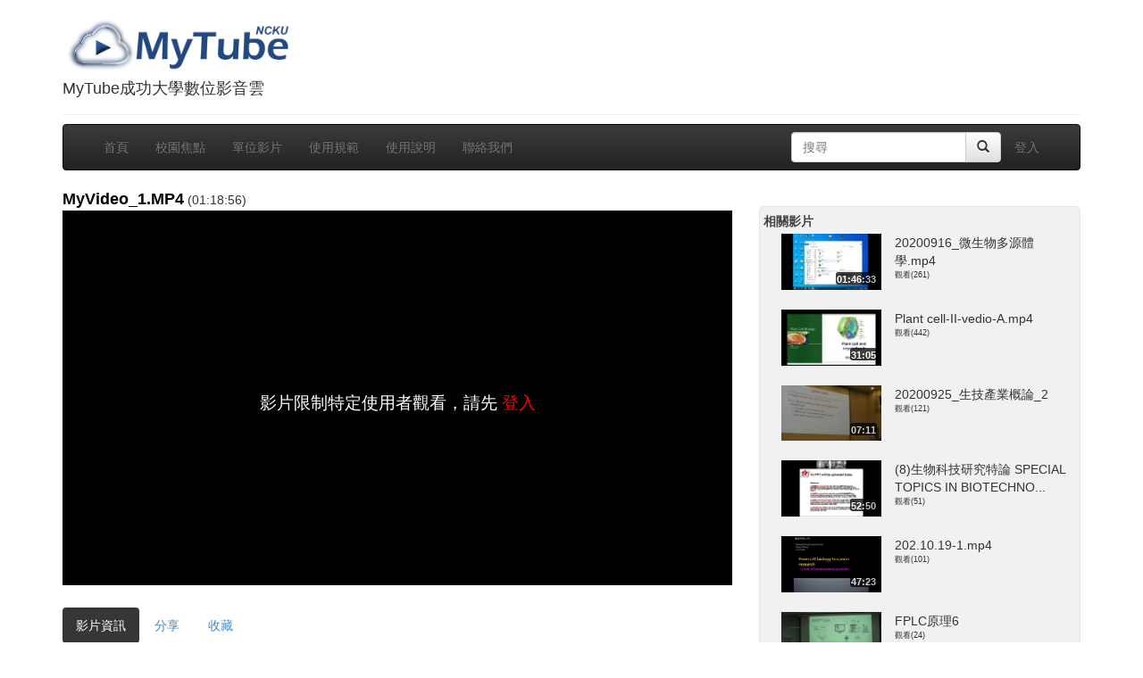

--- FILE ---
content_type: application/javascript
request_url: https://mytube.ncku.edu.tw/js/bootstrap-datetimepicker.min.js
body_size: 7821
content:
/*! version : 4.7.14
 =========================================================
 bootstrap-datetimejs
 https://github.com/Eonasdan/bootstrap-datetimepicker
 Copyright (c) 2015 Jonathan Peterson
 =========================================================
 */
!function(a){"use strict";if("function"==typeof define&&define.amd)define(["jquery","moment"],a);else if("object"==typeof exports)a(require("jquery"),require("moment"));else{if("undefined"==typeof jQuery)throw"bootstrap-datetimepicker requires jQuery to be loaded first";if("undefined"==typeof moment)throw"bootstrap-datetimepicker requires Moment.js to be loaded first";a(jQuery,moment)}}(function(a,b){"use strict";if(!b)throw new Error("bootstrap-datetimepicker requires Moment.js to be loaded first");var c=function(c,d){var e,f,g,h,i,j={},k=b().startOf("d"),l=k.clone(),m=!0,n=!1,o=!1,p=0,q=[{clsName:"days",navFnc:"M",navStep:1},{clsName:"months",navFnc:"y",navStep:1},{clsName:"years",navFnc:"y",navStep:10}],r=["days","months","years"],s=["top","bottom","auto"],t=["left","right","auto"],u=["default","top","bottom"],v={up:38,38:"up",down:40,40:"down",left:37,37:"left",right:39,39:"right",tab:9,9:"tab",escape:27,27:"escape",enter:13,13:"enter",pageUp:33,33:"pageUp",pageDown:34,34:"pageDown",shift:16,16:"shift",control:17,17:"control",space:32,32:"space",t:84,84:"t","delete":46,46:"delete"},w={},x=function(a){if("string"!=typeof a||a.length>1)throw new TypeError("isEnabled expects a single character string parameter");switch(a){case"y":return-1!==g.indexOf("Y");case"M":return-1!==g.indexOf("M");case"d":return-1!==g.toLowerCase().indexOf("d");case"h":case"H":return-1!==g.toLowerCase().indexOf("h");case"m":return-1!==g.indexOf("m");case"s":return-1!==g.indexOf("s");default:return!1}},y=function(){return x("h")||x("m")||x("s")},z=function(){return x("y")||x("M")||x("d")},A=function(){var b=a("<thead>").append(a("<tr>").append(a("<th>").addClass("prev").attr("data-action","previous").append(a("<span>").addClass(d.icons.previous))).append(a("<th>").addClass("picker-switch").attr("data-action","pickerSwitch").attr("colspan",d.calendarWeeks?"6":"5")).append(a("<th>").addClass("next").attr("data-action","next").append(a("<span>").addClass(d.icons.next)))),c=a("<tbody>").append(a("<tr>").append(a("<td>").attr("colspan",d.calendarWeeks?"8":"7")));return[a("<div>").addClass("datepicker-days").append(a("<table>").addClass("table-condensed").append(b).append(a("<tbody>"))),a("<div>").addClass("datepicker-months").append(a("<table>").addClass("table-condensed").append(b.clone()).append(c.clone())),a("<div>").addClass("datepicker-years").append(a("<table>").addClass("table-condensed").append(b.clone()).append(c.clone()))]},B=function(){var b=a("<tr>"),c=a("<tr>"),e=a("<tr>");return x("h")&&(b.append(a("<td>").append(a("<a>").attr({href:"#",tabindex:"-1"}).addClass("btn").attr("data-action","incrementHours").append(a("<span>").addClass(d.icons.up)))),c.append(a("<td>").append(a("<span>").addClass("timepicker-hour").attr("data-time-component","hours").attr("data-action","showHours"))),e.append(a("<td>").append(a("<a>").attr({href:"#",tabindex:"-1"}).addClass("btn").attr("data-action","decrementHours").append(a("<span>").addClass(d.icons.down))))),x("m")&&(x("h")&&(b.append(a("<td>").addClass("separator")),c.append(a("<td>").addClass("separator").html(":")),e.append(a("<td>").addClass("separator"))),b.append(a("<td>").append(a("<a>").attr({href:"#",tabindex:"-1"}).addClass("btn").attr("data-action","incrementMinutes").append(a("<span>").addClass(d.icons.up)))),c.append(a("<td>").append(a("<span>").addClass("timepicker-minute").attr("data-time-component","minutes").attr("data-action","showMinutes"))),e.append(a("<td>").append(a("<a>").attr({href:"#",tabindex:"-1"}).addClass("btn").attr("data-action","decrementMinutes").append(a("<span>").addClass(d.icons.down))))),x("s")&&(x("m")&&(b.append(a("<td>").addClass("separator")),c.append(a("<td>").addClass("separator").html(":")),e.append(a("<td>").addClass("separator"))),b.append(a("<td>").append(a("<a>").attr({href:"#",tabindex:"-1"}).addClass("btn").attr("data-action","incrementSeconds").append(a("<span>").addClass(d.icons.up)))),c.append(a("<td>").append(a("<span>").addClass("timepicker-second").attr("data-time-component","seconds").attr("data-action","showSeconds"))),e.append(a("<td>").append(a("<a>").attr({href:"#",tabindex:"-1"}).addClass("btn").attr("data-action","decrementSeconds").append(a("<span>").addClass(d.icons.down))))),f||(b.append(a("<td>").addClass("separator")),c.append(a("<td>").append(a("<button>").addClass("btn btn-primary").attr("data-action","togglePeriod"))),e.append(a("<td>").addClass("separator"))),a("<div>").addClass("timepicker-picker").append(a("<table>").addClass("table-condensed").append([b,c,e]))},C=function(){var b=a("<div>").addClass("timepicker-hours").append(a("<table>").addClass("table-condensed")),c=a("<div>").addClass("timepicker-minutes").append(a("<table>").addClass("table-condensed")),d=a("<div>").addClass("timepicker-seconds").append(a("<table>").addClass("table-condensed")),e=[B()];return x("h")&&e.push(b),x("m")&&e.push(c),x("s")&&e.push(d),e},D=function(){var b=[];return d.showTodayButton&&b.push(a("<td>").append(a("<a>").attr("data-action","today").append(a("<span>").addClass(d.icons.today)))),!d.sideBySide&&z()&&y()&&b.push(a("<td>").append(a("<a>").attr("data-action","togglePicker").append(a("<span>").addClass(d.icons.time)))),d.showClear&&b.push(a("<td>").append(a("<a>").attr("data-action","clear").append(a("<span>").addClass(d.icons.clear)))),d.showClose&&b.push(a("<td>").append(a("<a>").attr("data-action","close").append(a("<span>").addClass(d.icons.close)))),a("<table>").addClass("table-condensed").append(a("<tbody>").append(a("<tr>").append(b)))},E=function(){var b=a("<div>").addClass("bootstrap-datetimepicker-widget dropdown-menu"),c=a("<div>").addClass("datepicker").append(A()),e=a("<div>").addClass("timepicker").append(C()),g=a("<ul>").addClass("list-unstyled"),h=a("<li>").addClass("picker-switch"+(d.collapse?" accordion-toggle":"")).append(D());return d.inline&&b.removeClass("dropdown-menu"),f&&b.addClass("usetwentyfour"),d.sideBySide&&z()&&y()?(b.addClass("timepicker-sbs"),b.append(a("<div>").addClass("row").append(c.addClass("col-sm-6")).append(e.addClass("col-sm-6"))),b.append(h),b):("top"===d.toolbarPlacement&&g.append(h),z()&&g.append(a("<li>").addClass(d.collapse&&y()?"collapse in":"").append(c)),"default"===d.toolbarPlacement&&g.append(h),y()&&g.append(a("<li>").addClass(d.collapse&&z()?"collapse":"").append(e)),"bottom"===d.toolbarPlacement&&g.append(h),b.append(g))},F=function(){var b,e={};return b=c.is("input")||d.inline?c.data():c.find("input").data(),b.dateOptions&&b.dateOptions instanceof Object&&(e=a.extend(!0,e,b.dateOptions)),a.each(d,function(a){var c="date"+a.charAt(0).toUpperCase()+a.slice(1);void 0!==b[c]&&(e[a]=b[c])}),e},G=function(){var b,e=(n||c).position(),f=(n||c).offset(),g=d.widgetPositioning.vertical,h=d.widgetPositioning.horizontal;if(d.widgetParent)b=d.widgetParent.append(o);else if(c.is("input"))b=c.parent().append(o);else{if(d.inline)return void(b=c.append(o));b=c,c.children().first().after(o)}if("auto"===g&&(g=f.top+1.5*o.height()>=a(window).height()+a(window).scrollTop()&&o.height()+c.outerHeight()<f.top?"top":"bottom"),"auto"===h&&(h=b.width()<f.left+o.outerWidth()/2&&f.left+o.outerWidth()>a(window).width()?"right":"left"),"top"===g?o.addClass("top").removeClass("bottom"):o.addClass("bottom").removeClass("top"),"right"===h?o.addClass("pull-right"):o.removeClass("pull-right"),"relative"!==b.css("position")&&(b=b.parents().filter(function(){return"relative"===a(this).css("position")}).first()),0===b.length)throw new Error("datetimepicker component should be placed within a relative positioned container");o.css({top:"top"===g?"auto":e.top+c.outerHeight(),bottom:"top"===g?e.top+c.outerHeight():"auto",left:"left"===h?b.css("padding-left"):"auto",right:"left"===h?"auto":b.width()-c.outerWidth()})},H=function(a){"dp.change"===a.type&&(a.date&&a.date.isSame(a.oldDate)||!a.date&&!a.oldDate)||c.trigger(a)},I=function(a){o&&(a&&(i=Math.max(p,Math.min(2,i+a))),o.find(".datepicker > div").hide().filter(".datepicker-"+q[i].clsName).show())},J=function(){var b=a("<tr>"),c=l.clone().startOf("w");for(d.calendarWeeks===!0&&b.append(a("<th>").addClass("cw").text("#"));c.isBefore(l.clone().endOf("w"));)b.append(a("<th>").addClass("dow").text(c.format("dd"))),c.add(1,"d");o.find(".datepicker-days thead").append(b)},K=function(a){return d.disabledDates[a.format("YYYY-MM-DD")]===!0},L=function(a){return d.enabledDates[a.format("YYYY-MM-DD")]===!0},M=function(a,b){return a.isValid()?d.disabledDates&&K(a)&&"M"!==b?!1:d.enabledDates&&!L(a)&&"M"!==b?!1:d.minDate&&a.isBefore(d.minDate,b)?!1:d.maxDate&&a.isAfter(d.maxDate,b)?!1:"d"===b&&-1!==d.daysOfWeekDisabled.indexOf(a.day())?!1:!0:!1},N=function(){for(var b=[],c=l.clone().startOf("y").hour(12);c.isSame(l,"y");)b.push(a("<span>").attr("data-action","selectMonth").addClass("month").text(c.format("MMM"))),c.add(1,"M");o.find(".datepicker-months td").empty().append(b)},O=function(){var b=o.find(".datepicker-months"),c=b.find("th"),d=b.find("tbody").find("span");b.find(".disabled").removeClass("disabled"),M(l.clone().subtract(1,"y"),"y")||c.eq(0).addClass("disabled"),c.eq(1).text(l.year()),M(l.clone().add(1,"y"),"y")||c.eq(2).addClass("disabled"),d.removeClass("active"),k.isSame(l,"y")&&d.eq(k.month()).addClass("active"),d.each(function(b){M(l.clone().month(b),"M")||a(this).addClass("disabled")})},P=function(){var a=o.find(".datepicker-years"),b=a.find("th"),c=l.clone().subtract(5,"y"),e=l.clone().add(6,"y"),f="";for(a.find(".disabled").removeClass("disabled"),d.minDate&&d.minDate.isAfter(c,"y")&&b.eq(0).addClass("disabled"),b.eq(1).text(c.year()+"-"+e.year()),d.maxDate&&d.maxDate.isBefore(e,"y")&&b.eq(2).addClass("disabled");!c.isAfter(e,"y");)f+='<span data-action="selectYear" class="year'+(c.isSame(k,"y")?" active":"")+(M(c,"y")?"":" disabled")+'">'+c.year()+"</span>",c.add(1,"y");a.find("td").html(f)},Q=function(){var c,e,f,g=o.find(".datepicker-days"),h=g.find("th"),i=[];if(z()){for(g.find(".disabled").removeClass("disabled"),h.eq(1).text(l.format(d.dayViewHeaderFormat)),M(l.clone().subtract(1,"M"),"M")||h.eq(0).addClass("disabled"),M(l.clone().add(1,"M"),"M")||h.eq(2).addClass("disabled"),c=l.clone().startOf("M").startOf("week");!l.clone().endOf("M").endOf("w").isBefore(c,"d");)0===c.weekday()&&(e=a("<tr>"),d.calendarWeeks&&e.append('<td class="cw">'+c.week()+"</td>"),i.push(e)),f="",c.isBefore(l,"M")&&(f+=" old"),c.isAfter(l,"M")&&(f+=" new"),c.isSame(k,"d")&&!m&&(f+=" active"),M(c,"d")||(f+=" disabled"),c.isSame(b(),"d")&&(f+=" today"),(0===c.day()||6===c.day())&&(f+=" weekend"),e.append('<td data-action="selectDay" class="day'+f+'">'+c.date()+"</td>"),c.add(1,"d");g.find("tbody").empty().append(i),O(),P()}},R=function(){var b=o.find(".timepicker-hours table"),c=l.clone().startOf("d"),d=[],e=a("<tr>");for(l.hour()>11&&!f&&c.hour(12);c.isSame(l,"d")&&(f||l.hour()<12&&c.hour()<12||l.hour()>11);)c.hour()%4===0&&(e=a("<tr>"),d.push(e)),e.append('<td data-action="selectHour" class="hour'+(M(c,"h")?"":" disabled")+'">'+c.format(f?"HH":"hh")+"</td>"),c.add(1,"h");b.empty().append(d)},S=function(){for(var b=o.find(".timepicker-minutes table"),c=l.clone().startOf("h"),e=[],f=a("<tr>"),g=1===d.stepping?5:d.stepping;l.isSame(c,"h");)c.minute()%(4*g)===0&&(f=a("<tr>"),e.push(f)),f.append('<td data-action="selectMinute" class="minute'+(M(c,"m")?"":" disabled")+'">'+c.format("mm")+"</td>"),c.add(g,"m");b.empty().append(e)},T=function(){for(var b=o.find(".timepicker-seconds table"),c=l.clone().startOf("m"),d=[],e=a("<tr>");l.isSame(c,"m");)c.second()%20===0&&(e=a("<tr>"),d.push(e)),e.append('<td data-action="selectSecond" class="second'+(M(c,"s")?"":" disabled")+'">'+c.format("ss")+"</td>"),c.add(5,"s");b.empty().append(d)},U=function(){var a=o.find(".timepicker span[data-time-component]");f||o.find(".timepicker [data-action=togglePeriod]").text(k.format("A")),a.filter("[data-time-component=hours]").text(k.format(f?"HH":"hh")),a.filter("[data-time-component=minutes]").text(k.format("mm")),a.filter("[data-time-component=seconds]").text(k.format("ss")),R(),S(),T()},V=function(){o&&(Q(),U())},W=function(a){var b=m?null:k;return a?(a=a.clone().locale(d.locale),1!==d.stepping&&a.minutes(Math.round(a.minutes()/d.stepping)*d.stepping%60).seconds(0),void(M(a)?(k=a,l=k.clone(),e.val(k.format(g)),c.data("date",k.format(g)),V(),m=!1,H({type:"dp.change",date:k.clone(),oldDate:b})):(d.keepInvalid||e.val(m?"":k.format(g)),H({type:"dp.error",date:a})))):(m=!0,e.val(""),c.data("date",""),H({type:"dp.change",date:null,oldDate:b}),void V())},X=function(){var b=!1;return o?(o.find(".collapse").each(function(){var c=a(this).data("collapse");return c&&c.transitioning?(b=!0,!1):!0}),b?j:(n&&n.hasClass("btn")&&n.toggleClass("active"),o.hide(),a(window).off("resize",G),o.off("click","[data-action]"),o.off("mousedown",!1),o.remove(),o=!1,H({type:"dp.hide",date:k.clone()}),j)):j},Y=function(){W(null)},Z={next:function(){l.add(q[i].navStep,q[i].navFnc),Q()},previous:function(){l.subtract(q[i].navStep,q[i].navFnc),Q()},pickerSwitch:function(){I(1)},selectMonth:function(b){var c=a(b.target).closest("tbody").find("span").index(a(b.target));l.month(c),i===p?(W(k.clone().year(l.year()).month(l.month())),d.inline||X()):(I(-1),Q())},selectYear:function(b){var c=parseInt(a(b.target).text(),10)||0;l.year(c),i===p?(W(k.clone().year(l.year())),d.inline||X()):(I(-1),Q())},selectDay:function(b){var c=l.clone();a(b.target).is(".old")&&c.subtract(1,"M"),a(b.target).is(".new")&&c.add(1,"M"),W(c.date(parseInt(a(b.target).text(),10))),y()||d.keepOpen||d.inline||X()},incrementHours:function(){W(k.clone().add(1,"h"))},incrementMinutes:function(){W(k.clone().add(d.stepping,"m"))},incrementSeconds:function(){W(k.clone().add(1,"s"))},decrementHours:function(){W(k.clone().subtract(1,"h"))},decrementMinutes:function(){W(k.clone().subtract(d.stepping,"m"))},decrementSeconds:function(){W(k.clone().subtract(1,"s"))},togglePeriod:function(){W(k.clone().add(k.hours()>=12?-12:12,"h"))},togglePicker:function(b){var c,e=a(b.target),f=e.closest("ul"),g=f.find(".in"),h=f.find(".collapse:not(.in)");if(g&&g.length){if(c=g.data("collapse"),c&&c.transitioning)return;g.collapse?(g.collapse("hide"),h.collapse("show")):(g.removeClass("in"),h.addClass("in")),e.is("span")?e.toggleClass(d.icons.time+" "+d.icons.date):e.find("span").toggleClass(d.icons.time+" "+d.icons.date)}},showPicker:function(){o.find(".timepicker > div:not(.timepicker-picker)").hide(),o.find(".timepicker .timepicker-picker").show()},showHours:function(){o.find(".timepicker .timepicker-picker").hide(),o.find(".timepicker .timepicker-hours").show()},showMinutes:function(){o.find(".timepicker .timepicker-picker").hide(),o.find(".timepicker .timepicker-minutes").show()},showSeconds:function(){o.find(".timepicker .timepicker-picker").hide(),o.find(".timepicker .timepicker-seconds").show()},selectHour:function(b){var c=parseInt(a(b.target).text(),10);f||(k.hours()>=12?12!==c&&(c+=12):12===c&&(c=0)),W(k.clone().hours(c)),Z.showPicker.call(j)},selectMinute:function(b){W(k.clone().minutes(parseInt(a(b.target).text(),10))),Z.showPicker.call(j)},selectSecond:function(b){W(k.clone().seconds(parseInt(a(b.target).text(),10))),Z.showPicker.call(j)},clear:Y,today:function(){W(b())},close:X},$=function(b){return a(b.currentTarget).is(".disabled")?!1:(Z[a(b.currentTarget).data("action")].apply(j,arguments),!1)},_=function(){var c,f={year:function(a){return a.month(0).date(1).hours(0).seconds(0).minutes(0)},month:function(a){return a.date(1).hours(0).seconds(0).minutes(0)},day:function(a){return a.hours(0).seconds(0).minutes(0)},hour:function(a){return a.seconds(0).minutes(0)},minute:function(a){return a.seconds(0)}};return e.prop("disabled")||!d.ignoreReadonly&&e.prop("readonly")||o?j:(d.useCurrent&&m&&(e.is("input")&&0===e.val().trim().length||d.inline)&&(c=b(),"string"==typeof d.useCurrent&&(c=f[d.useCurrent](c)),W(c)),o=E(),J(),N(),o.find(".timepicker-hours").hide(),o.find(".timepicker-minutes").hide(),o.find(".timepicker-seconds").hide(),V(),I(),a(window).on("resize",G),o.on("click","[data-action]",$),o.on("mousedown",!1),n&&n.hasClass("btn")&&n.toggleClass("active"),o.show(),G(),e.is(":focus")||e.focus(),H({type:"dp.show"}),j)},ab=function(){return o?X():_()},bb=function(a){return a=b.isMoment(a)||a instanceof Date?b(a):b(a,h,d.useStrict),a.locale(d.locale),a},cb=function(a){var b,c,e,f,g=null,h=[],i={},k=a.which,l="p";w[k]=l;for(b in w)w.hasOwnProperty(b)&&w[b]===l&&(h.push(b),parseInt(b,10)!==k&&(i[b]=!0));for(b in d.keyBinds)if(d.keyBinds.hasOwnProperty(b)&&"function"==typeof d.keyBinds[b]&&(e=b.split(" "),e.length===h.length&&v[k]===e[e.length-1])){for(f=!0,c=e.length-2;c>=0;c--)if(!(v[e[c]]in i)){f=!1;break}if(f){g=d.keyBinds[b];break}}g&&(g.call(j,o),a.stopPropagation(),a.preventDefault())},db=function(a){w[a.which]="r",a.stopPropagation(),a.preventDefault()},eb=function(b){var c=a(b.target).val().trim(),d=c?bb(c):null;return W(d),b.stopImmediatePropagation(),!1},fb=function(){e.on({change:eb,blur:d.debug?"":X,keydown:cb,keyup:db}),c.is("input")?e.on({focus:_}):n&&(n.on("click",ab),n.on("mousedown",!1))},gb=function(){e.off({change:eb,blur:X,keydown:cb,keyup:db}),c.is("input")?e.off({focus:_}):n&&(n.off("click",ab),n.off("mousedown",!1))},hb=function(b){var c={};return a.each(b,function(){var a=bb(this);a.isValid()&&(c[a.format("YYYY-MM-DD")]=!0)}),Object.keys(c).length?c:!1},ib=function(){var a=d.format||"L LT";g=a.replace(/(\[[^\[]*\])|(\\)?(LTS|LT|LL?L?L?|l{1,4})/g,function(a){var b=k.localeData().longDateFormat(a)||a;return b.replace(/(\[[^\[]*\])|(\\)?(LTS|LT|LL?L?L?|l{1,4})/g,function(a){return k.localeData().longDateFormat(a)||a})}),h=d.extraFormats?d.extraFormats.slice():[],h.indexOf(a)<0&&h.indexOf(g)<0&&h.push(g),f=g.toLowerCase().indexOf("a")<1&&g.indexOf("h")<1,x("y")&&(p=2),x("M")&&(p=1),x("d")&&(p=0),i=Math.max(p,i),m||W(k)};if(j.destroy=function(){X(),gb(),c.removeData("DateTimePicker"),c.removeData("date")},j.toggle=ab,j.show=_,j.hide=X,j.disable=function(){return X(),n&&n.hasClass("btn")&&n.addClass("disabled"),e.prop("disabled",!0),j},j.enable=function(){return n&&n.hasClass("btn")&&n.removeClass("disabled"),e.prop("disabled",!1),j},j.ignoreReadonly=function(a){if(0===arguments.length)return d.ignoreReadonly;if("boolean"!=typeof a)throw new TypeError("ignoreReadonly () expects a boolean parameter");return d.ignoreReadonly=a,j},j.options=function(b){if(0===arguments.length)return a.extend(!0,{},d);if(!(b instanceof Object))throw new TypeError("options() options parameter should be an object");return a.extend(!0,d,b),a.each(d,function(a,b){if(void 0===j[a])throw new TypeError("option "+a+" is not recognized!");j[a](b)}),j},j.date=function(a){if(0===arguments.length)return m?null:k.clone();if(!(null===a||"string"==typeof a||b.isMoment(a)||a instanceof Date))throw new TypeError("date() parameter must be one of [null, string, moment or Date]");return W(null===a?null:bb(a)),j},j.format=function(a){if(0===arguments.length)return d.format;if("string"!=typeof a&&("boolean"!=typeof a||a!==!1))throw new TypeError("format() expects a sting or boolean:false parameter "+a);return d.format=a,g&&ib(),j},j.dayViewHeaderFormat=function(a){if(0===arguments.length)return d.dayViewHeaderFormat;if("string"!=typeof a)throw new TypeError("dayViewHeaderFormat() expects a string parameter");return d.dayViewHeaderFormat=a,j},j.extraFormats=function(a){if(0===arguments.length)return d.extraFormats;if(a!==!1&&!(a instanceof Array))throw new TypeError("extraFormats() expects an array or false parameter");return d.extraFormats=a,h&&ib(),j},j.disabledDates=function(b){if(0===arguments.length)return d.disabledDates?a.extend({},d.disabledDates):d.disabledDates;if(!b)return d.disabledDates=!1,V(),j;if(!(b instanceof Array))throw new TypeError("disabledDates() expects an array parameter");return d.disabledDates=hb(b),d.enabledDates=!1,V(),j},j.enabledDates=function(b){if(0===arguments.length)return d.enabledDates?a.extend({},d.enabledDates):d.enabledDates;if(!b)return d.enabledDates=!1,V(),j;if(!(b instanceof Array))throw new TypeError("enabledDates() expects an array parameter");return d.enabledDates=hb(b),d.disabledDates=!1,V(),j},j.daysOfWeekDisabled=function(a){if(0===arguments.length)return d.daysOfWeekDisabled.splice(0);if(!(a instanceof Array))throw new TypeError("daysOfWeekDisabled() expects an array parameter");return d.daysOfWeekDisabled=a.reduce(function(a,b){return b=parseInt(b,10),b>6||0>b||isNaN(b)?a:(-1===a.indexOf(b)&&a.push(b),a)},[]).sort(),V(),j},j.maxDate=function(a){if(0===arguments.length)return d.maxDate?d.maxDate.clone():d.maxDate;if("boolean"==typeof a&&a===!1)return d.maxDate=!1,V(),j;"string"==typeof a&&("now"===a||"moment"===a)&&(a=b());var c=bb(a);if(!c.isValid())throw new TypeError("maxDate() Could not parse date parameter: "+a);if(d.minDate&&c.isBefore(d.minDate))throw new TypeError("maxDate() date parameter is before options.minDate: "+c.format(g));return d.maxDate=c,d.maxDate.isBefore(a)&&W(d.maxDate),l.isAfter(c)&&(l=c.clone()),V(),j},j.minDate=function(a){if(0===arguments.length)return d.minDate?d.minDate.clone():d.minDate;if("boolean"==typeof a&&a===!1)return d.minDate=!1,V(),j;"string"==typeof a&&("now"===a||"moment"===a)&&(a=b());var c=bb(a);if(!c.isValid())throw new TypeError("minDate() Could not parse date parameter: "+a);if(d.maxDate&&c.isAfter(d.maxDate))throw new TypeError("minDate() date parameter is after options.maxDate: "+c.format(g));return d.minDate=c,d.minDate.isAfter(a)&&W(d.minDate),l.isBefore(c)&&(l=c.clone()),V(),j},j.defaultDate=function(a){if(0===arguments.length)return d.defaultDate?d.defaultDate.clone():d.defaultDate;if(!a)return d.defaultDate=!1,j;"string"==typeof a&&("now"===a||"moment"===a)&&(a=b());var c=bb(a);if(!c.isValid())throw new TypeError("defaultDate() Could not parse date parameter: "+a);if(!M(c))throw new TypeError("defaultDate() date passed is invalid according to component setup validations");return d.defaultDate=c,d.defaultDate&&""===e.val().trim()&&void 0===e.attr("placeholder")&&W(d.defaultDate),j},j.locale=function(a){if(0===arguments.length)return d.locale;if(!b.localeData(a))throw new TypeError("locale() locale "+a+" is not loaded from moment locales!");return d.locale=a,k.locale(d.locale),l.locale(d.locale),g&&ib(),o&&(X(),_()),j},j.stepping=function(a){return 0===arguments.length?d.stepping:(a=parseInt(a,10),(isNaN(a)||1>a)&&(a=1),d.stepping=a,j)},j.useCurrent=function(a){var b=["year","month","day","hour","minute"];if(0===arguments.length)return d.useCurrent;if("boolean"!=typeof a&&"string"!=typeof a)throw new TypeError("useCurrent() expects a boolean or string parameter");if("string"==typeof a&&-1===b.indexOf(a.toLowerCase()))throw new TypeError("useCurrent() expects a string parameter of "+b.join(", "));return d.useCurrent=a,j},j.collapse=function(a){if(0===arguments.length)return d.collapse;if("boolean"!=typeof a)throw new TypeError("collapse() expects a boolean parameter");return d.collapse===a?j:(d.collapse=a,o&&(X(),_()),j)},j.icons=function(b){if(0===arguments.length)return a.extend({},d.icons);if(!(b instanceof Object))throw new TypeError("icons() expects parameter to be an Object");return a.extend(d.icons,b),o&&(X(),_()),j},j.useStrict=function(a){if(0===arguments.length)return d.useStrict;if("boolean"!=typeof a)throw new TypeError("useStrict() expects a boolean parameter");return d.useStrict=a,j},j.sideBySide=function(a){if(0===arguments.length)return d.sideBySide;if("boolean"!=typeof a)throw new TypeError("sideBySide() expects a boolean parameter");return d.sideBySide=a,o&&(X(),_()),j},j.viewMode=function(a){if(0===arguments.length)return d.viewMode;if("string"!=typeof a)throw new TypeError("viewMode() expects a string parameter");if(-1===r.indexOf(a))throw new TypeError("viewMode() parameter must be one of ("+r.join(", ")+") value");return d.viewMode=a,i=Math.max(r.indexOf(a),p),I(),j},j.toolbarPlacement=function(a){if(0===arguments.length)return d.toolbarPlacement;if("string"!=typeof a)throw new TypeError("toolbarPlacement() expects a string parameter");if(-1===u.indexOf(a))throw new TypeError("toolbarPlacement() parameter must be one of ("+u.join(", ")+") value");return d.toolbarPlacement=a,o&&(X(),_()),j},j.widgetPositioning=function(b){if(0===arguments.length)return a.extend({},d.widgetPositioning);if("[object Object]"!=={}.toString.call(b))throw new TypeError("widgetPositioning() expects an object variable");if(b.horizontal){if("string"!=typeof b.horizontal)throw new TypeError("widgetPositioning() horizontal variable must be a string");if(b.horizontal=b.horizontal.toLowerCase(),-1===t.indexOf(b.horizontal))throw new TypeError("widgetPositioning() expects horizontal parameter to be one of ("+t.join(", ")+")");d.widgetPositioning.horizontal=b.horizontal}if(b.vertical){if("string"!=typeof b.vertical)throw new TypeError("widgetPositioning() vertical variable must be a string");if(b.vertical=b.vertical.toLowerCase(),-1===s.indexOf(b.vertical))throw new TypeError("widgetPositioning() expects vertical parameter to be one of ("+s.join(", ")+")");d.widgetPositioning.vertical=b.vertical}return V(),j},j.calendarWeeks=function(a){if(0===arguments.length)return d.calendarWeeks;if("boolean"!=typeof a)throw new TypeError("calendarWeeks() expects parameter to be a boolean value");return d.calendarWeeks=a,V(),j},j.showTodayButton=function(a){if(0===arguments.length)return d.showTodayButton;if("boolean"!=typeof a)throw new TypeError("showTodayButton() expects a boolean parameter");return d.showTodayButton=a,o&&(X(),_()),j},j.showClear=function(a){if(0===arguments.length)return d.showClear;if("boolean"!=typeof a)throw new TypeError("showClear() expects a boolean parameter");return d.showClear=a,o&&(X(),_()),j},j.widgetParent=function(b){if(0===arguments.length)return d.widgetParent;if("string"==typeof b&&(b=a(b)),null!==b&&"string"!=typeof b&&!(b instanceof a))throw new TypeError("widgetParent() expects a string or a jQuery object parameter");return d.widgetParent=b,o&&(X(),_()),j},j.keepOpen=function(a){if(0===arguments.length)return d.keepOpen;if("boolean"!=typeof a)throw new TypeError("keepOpen() expects a boolean parameter");return d.keepOpen=a,j},j.inline=function(a){if(0===arguments.length)return d.inline;if("boolean"!=typeof a)throw new TypeError("inline() expects a boolean parameter");return d.inline=a,j},j.clear=function(){return Y(),j},j.keyBinds=function(a){return d.keyBinds=a,j},j.debug=function(a){if("boolean"!=typeof a)throw new TypeError("debug() expects a boolean parameter");return d.debug=a,j},j.showClose=function(a){if(0===arguments.length)return d.showClose;if("boolean"!=typeof a)throw new TypeError("showClose() expects a boolean parameter");return d.showClose=a,j},j.keepInvalid=function(a){if(0===arguments.length)return d.keepInvalid;if("boolean"!=typeof a)throw new TypeError("keepInvalid() expects a boolean parameter");return d.keepInvalid=a,j},j.datepickerInput=function(a){if(0===arguments.length)return d.datepickerInput;if("string"!=typeof a)throw new TypeError("datepickerInput() expects a string parameter");return d.datepickerInput=a,j},c.is("input"))e=c;else if(e=c.find(d.datepickerInput),0===e.size())e=c.find("input");else if(!e.is("input"))throw new Error('CSS class "'+d.datepickerInput+'" cannot be applied to non input element');if(c.hasClass("input-group")&&(n=c.find(0===c.find(".datepickerbutton").size()?'[class^="input-group-"]':".datepickerbutton")),!d.inline&&!e.is("input"))throw new Error("Could not initialize DateTimePicker without an input element");return a.extend(!0,d,F()),j.options(d),ib(),fb(),e.prop("disabled")&&j.disable(),e.is("input")&&0!==e.val().trim().length?W(bb(e.val().trim())):d.defaultDate&&void 0===e.attr("placeholder")&&W(d.defaultDate),d.inline&&_(),j};a.fn.datetimepicker=function(b){return this.each(function(){var d=a(this);d.data("DateTimePicker")||(b=a.extend(!0,{},a.fn.datetimepicker.defaults,b),d.data("DateTimePicker",c(d,b)))})},a.fn.datetimepicker.defaults={format:!1,dayViewHeaderFormat:"MMMM YYYY",extraFormats:!1,stepping:1,minDate:!1,maxDate:!1,useCurrent:!0,collapse:!0,locale:b.locale(),defaultDate:!1,disabledDates:!1,enabledDates:!1,icons:{time:"glyphicon glyphicon-time",date:"glyphicon glyphicon-calendar",up:"glyphicon glyphicon-chevron-up",down:"glyphicon glyphicon-chevron-down",previous:"glyphicon glyphicon-chevron-left",next:"glyphicon glyphicon-chevron-right",today:"glyphicon glyphicon-screenshot",clear:"glyphicon glyphicon-trash",close:"glyphicon glyphicon-remove"},useStrict:!1,sideBySide:!1,daysOfWeekDisabled:[],calendarWeeks:!1,viewMode:"days",toolbarPlacement:"default",showTodayButton:!1,showClear:!1,showClose:!1,widgetPositioning:{horizontal:"auto",vertical:"auto"},widgetParent:null,ignoreReadonly:!1,keepOpen:!1,inline:!1,keepInvalid:!1,datepickerInput:".datepickerinput",keyBinds:{up:function(a){if(a){var c=this.date()||b();this.date(a.find(".datepicker").is(":visible")?c.clone().subtract(7,"d"):c.clone().add(1,"m"))}},down:function(a){if(!a)return void this.show();var c=this.date()||b();this.date(a.find(".datepicker").is(":visible")?c.clone().add(7,"d"):c.clone().subtract(1,"m"))},"control up":function(a){if(a){var c=this.date()||b();this.date(a.find(".datepicker").is(":visible")?c.clone().subtract(1,"y"):c.clone().add(1,"h"))}},"control down":function(a){if(a){var c=this.date()||b();this.date(a.find(".datepicker").is(":visible")?c.clone().add(1,"y"):c.clone().subtract(1,"h"))}},left:function(a){if(a){var c=this.date()||b();a.find(".datepicker").is(":visible")&&this.date(c.clone().subtract(1,"d"))}},right:function(a){if(a){var c=this.date()||b();a.find(".datepicker").is(":visible")&&this.date(c.clone().add(1,"d"))}},pageUp:function(a){if(a){var c=this.date()||b();a.find(".datepicker").is(":visible")&&this.date(c.clone().subtract(1,"M"))}},pageDown:function(a){if(a){var c=this.date()||b();a.find(".datepicker").is(":visible")&&this.date(c.clone().add(1,"M"))}},enter:function(){this.hide()},escape:function(){this.hide()},"control space":function(a){a.find(".timepicker").is(":visible")&&a.find('.btn[data-action="togglePeriod"]').click()},t:function(){this.date(b())},"delete":function(){this.clear()}},debug:!1}});

--- FILE ---
content_type: application/javascript
request_url: https://mytube.ncku.edu.tw/js/messages_zh_TW.js
body_size: 555
content:
/*
 * Translated default messages for the jQuery validation plugin.
 * Locale: ZH (Chinese; 中文 (Zhōngwén), 汉语, 漢語)
 * Region: TW (Taiwan)
 */
(function ($) {
	$.extend($.validator.messages, {
		required: "必填",
		remote: "請修正此欄位",
		email: "請輸入正確的電子信箱",
		url: "請輸入合法的URL",
		date: "請輸入合法的日期",
		dateISO: "請輸入合法的日期 (ISO).",
		number: "請輸入數字",
		digits: "請輸入整數",
		creditcard: "請輸入合法的信用卡號碼",
		equalTo: "請重複輸入一次",
		accept: "請輸入有效的後缀字串",
		maxlength: $.validator.format("請輸入長度不大於{0} 的字串"),
		minlength: $.validator.format("請輸入長度不小於 {0} 的字串"),
		rangelength: $.validator.format("請輸入長度介於 {0} 和 {1} 之間的字串"),
		range: $.validator.format("請輸入介於 {0} 和 {1} 之間的數值"),
		max: $.validator.format("請輸入不大於 {0} 的數值"),
		min: $.validator.format("請輸入不小於 {0} 的數值")
	});
}(jQuery));